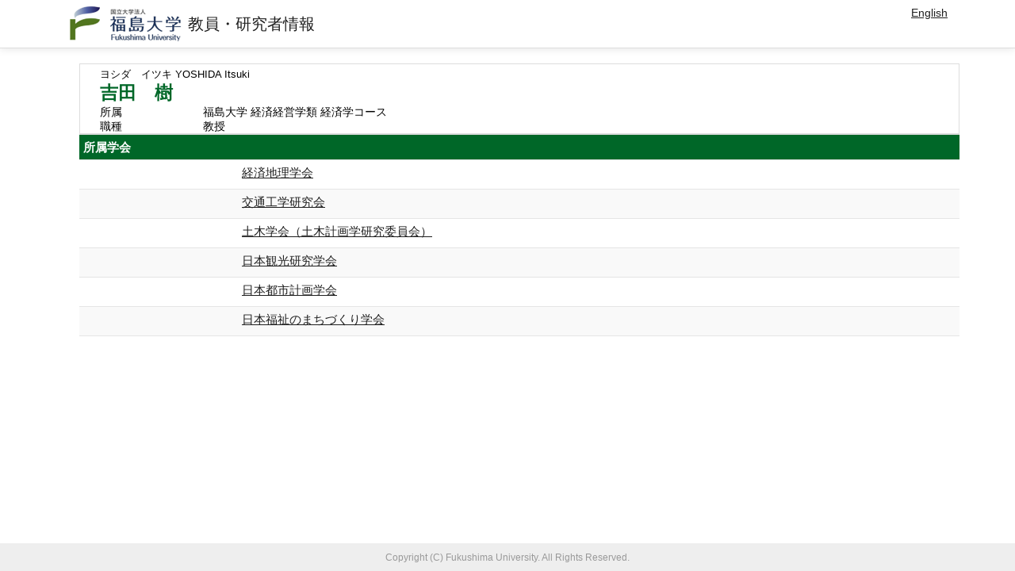

--- FILE ---
content_type: text/html;charset=UTF-8
request_url: https://search.adb.fukushima-u.ac.jp/fkshp/KgApp/k05/resid/S001946/863;jsessionid=98F4F9BB42C19E5A96505967EDBA1A70
body_size: 9089
content:
<!DOCTYPE html>

<!--[if gt IE 8]><!-->
<!--[if IE 8]>    <html class="no-js lt-ie9"> <![endif]-->
<html xmlns="http://www.w3.org/1999/xhtml"
      lang="ja">
<!--<![endif]-->
    <head>
        <title>
        	
        		教員・研究者情報 - 吉田　樹 | 福島大学
        	
        	
        </title>
        <meta charset="utf-8" />
        <meta http-equiv="X-UA-Compatible" content="IE=edge,chrome=1" />
        <meta name="viewport" content="width=device-width, initial-scale=1, shrink-to-fit=no">
        <meta name="format-detection" content="telephone=no" />
        <meta http-equiv="Expires" content="0" />
        <meta http-equiv="Pragma" content="no-cache" />
        <meta http-equiv="Cache-Control" content="no-cache" />
        <link href="/fkshp/KgApp/jquery/jquery-ui.min.css;jsessionid=60BF16D03CB6B46B0ED702D7587455CE" rel="stylesheet" />
        <link href="/fkshp/KgApp/bootstrap/css/bootstrap.css;jsessionid=60BF16D03CB6B46B0ED702D7587455CE" rel="stylesheet" />
        <link href="/fkshp/KgApp/bootstrap/css/bootstrap.min.css;jsessionid=60BF16D03CB6B46B0ED702D7587455CE" rel="stylesheet" />
        <link href="/fkshp/KgApp/bootswatch/css/bootstrap-cerulean.min.css;jsessionid=60BF16D03CB6B46B0ED702D7587455CE" rel="stylesheet" />
        <link href="/fkshp/KgApp/app/css/styles.css;jsessionid=60BF16D03CB6B46B0ED702D7587455CE" rel="stylesheet" />
        <link href="/fkshp/KgApp/bootstrap/font/css/open-iconic-bootstrap.css;jsessionid=60BF16D03CB6B46B0ED702D7587455CE" rel="stylesheet" />
        <script src="/fkshp/KgApp/jquery/jquery.min.js;jsessionid=60BF16D03CB6B46B0ED702D7587455CE"></script>
        <script src="/fkshp/KgApp/jquery/jquery-ui.min.js;jsessionid=60BF16D03CB6B46B0ED702D7587455CE"></script>
        <script src="/fkshp/KgApp/popper/popper.js;jsessionid=60BF16D03CB6B46B0ED702D7587455CE"></script>
        <script src="/fkshp/KgApp/bootstrap/js/bootstrap.min.js;jsessionid=60BF16D03CB6B46B0ED702D7587455CE"></script>
        <script src="https://cdnjs.cloudflare.com/ajax/libs/jquery-cookie/1.3.1/jquery.cookie.min.js"></script>
        <script src="/fkshp/KgApp/app/js/jquery.utility-kit.js;jsessionid=60BF16D03CB6B46B0ED702D7587455CE"></script>
        <script>
        $(document).ready(function() {
			$('a').keepPosition();
		});
        </script>
    <meta charset="utf-8">
    </head>
    <body>
    <header id="global-header">
	
<nav class="navbar navbar-default navbar-fixed-top">
  <div class="container">
    <div class="navbar-header header">
    
    	<div class="header-left">
    		<a href="https://www.fukushima-u.ac.jp/"><img src="/fkshp/KgApp/app/img/fks_logo.png;jsessionid=60BF16D03CB6B46B0ED702D7587455CE"></a>
    		
    		<span class="navbar-link" style="disabled">教員・研究者情報</span>
    	</div>
    	
    	<div class="header-right">
	      <!--*/ 英語のカスタマイズが有効か判定する */-->
	      
	      	
	    	
				<a href="/fkshp/KgApp/k05/resid/S001946/863;jsessionid=60BF16D03CB6B46B0ED702D7587455CE?lang=en" class="navbar-link">English</a>
				
	    	
		  
    	</div>
    	
    </div>
      
  </div>
</nav>




</header>
    <div class="container">
        <div class="row">
            <div class="col-sm-12">
				

<script type="text/javascript" src="/fkshp/KgApp/app/js/name-header.js;jsessionid=60BF16D03CB6B46B0ED702D7587455CE"></script>
<script type='text/javascript'>
$(function(){
  //業績データのアコーディオンの開閉動作制御
  $('.gyoseki-callapse').each(function(i, elem) {
      //アコーディオンを無効にする
      var targetId = $(elem).data('target');
      var $target = $(targetId);

      if (!$target.hasClass('show')) {
        $target.addClass('show');
      }
      $(elem).removeAttr('data-toggle');
      $(elem).removeAttr('data-target');
  });

	//URLクリック時
	$(document).on('click', "a[href^='/']", function() {
		var windowTop = $(window).scrollTop();
		var accordion = new Array(20);
		var j = 0;

		$('.gyoseki-callapse').each(function(i, elem) {
		    var targetId = $(elem).data('target');
		    console.log(targetId);
		    var $target = $(targetId);

		    if ($target.hasClass('show')) {
		    	accordion[j] = JSON.stringify(targetId);
		    	j++;
		    }
		});

		$.ajax({
	        url: "/KgApp/k04/pageConf",
	        type: "GET",
	        datatype: "json",
	        data: {jspName : "k05"},
	        traditional: true,
	    });
	});

});
</script>

<div class="container">
  <div class="name-header">
  
      
    
    
    <div id="title" class="col-sm-9">
    <div class="name">
		
        
	      <SPAN class="k03-title1-font1">ヨシダ　イツキ</SPAN>
	      <SPAN class="k03-title1-font1">YOSHIDA Itsuki</SPAN><BR>
	      <SPAN class="k03-title1-font2">吉田　樹</SPAN>
        
    </div>
    <div class="kyoin-info">
      <div class="syozoku">
        <SPAN class="k03-title1-font3 boxA">所属</SPAN>
        
	        <SPAN class="k03-title1-font3 boxB">福島大学  経済経営学類 経済学コース</SPAN>
	        
	        
	        
	        <DIV class="clear"></DIV>
        
        
      </div>
      <div class="syokusyu">
        <SPAN class="k03-title1-font3 boxA">職種</SPAN>
        <SPAN class="k03-title1-font3 boxB">教授</SPAN>
      </div>
    </div>
  </div>
  </div>
  <div class="gyoseki-field">
 
 	
 		<div>


<table class="gyoseki-table table table-striped table-condensed">
<tbody>
  <tr>
    <th class="info" colspan="3" id="863">
      
      所属学会</th>
  </tr>
  
    <tr id="m12_${m13st.count}">
      
      <td class="k03-periodYMD">
        
        
        
      </td>
      <td>
        
       	 
       	    <label class="k03-gyoseki-title">	
			
			
				<a href="/fkshp/KgApp/k04/resid/S001946/A230222212451010895/8631;jsessionid=60BF16D03CB6B46B0ED702D7587455CE">
			
           		 経済地理学会
          		</a>
        </label>
        
       <!-- 外部リンク -->
        
      </td>
    </tr>
  
    <tr id="m12_${m13st.count}">
      
      <td class="k03-periodYMD">
        
        
        
      </td>
      <td>
        
       	 
       	    <label class="k03-gyoseki-title">	
			
			
				<a href="/fkshp/KgApp/k04/resid/S001946/A230222212451010896/8631;jsessionid=60BF16D03CB6B46B0ED702D7587455CE">
			
           		 交通工学研究会
          		</a>
        </label>
        
       <!-- 外部リンク -->
        
      </td>
    </tr>
  
    <tr id="m12_${m13st.count}">
      
      <td class="k03-periodYMD">
        
        
        
      </td>
      <td>
        
       	 
       	    <label class="k03-gyoseki-title">	
			
			
				<a href="/fkshp/KgApp/k04/resid/S001946/A230222212451010899/8631;jsessionid=60BF16D03CB6B46B0ED702D7587455CE">
			
           		 土木学会（土木計画学研究委員会）
          		</a>
        </label>
        
       <!-- 外部リンク -->
        
      </td>
    </tr>
  
    <tr id="m12_${m13st.count}">
      
      <td class="k03-periodYMD">
        
        
        
      </td>
      <td>
        
       	 
       	    <label class="k03-gyoseki-title">	
			
			
				<a href="/fkshp/KgApp/k04/resid/S001946/A230222212451010894/8631;jsessionid=60BF16D03CB6B46B0ED702D7587455CE">
			
           		 日本観光研究学会
          		</a>
        </label>
        
       <!-- 外部リンク -->
        
      </td>
    </tr>
  
    <tr id="m12_${m13st.count}">
      
      <td class="k03-periodYMD">
        
        
        
      </td>
      <td>
        
       	 
       	    <label class="k03-gyoseki-title">	
			
			
				<a href="/fkshp/KgApp/k04/resid/S001946/A230222212451010898/8631;jsessionid=60BF16D03CB6B46B0ED702D7587455CE">
			
           		 日本都市計画学会
          		</a>
        </label>
        
       <!-- 外部リンク -->
        
      </td>
    </tr>
  
    <tr id="m12_${m13st.count}">
      
      <td class="k03-periodYMD">
        
        
        
      </td>
      <td>
        
       	 
       	    <label class="k03-gyoseki-title">	
			
			
				<a href="/fkshp/KgApp/k04/resid/S001946/A230222212451010897/8631;jsessionid=60BF16D03CB6B46B0ED702D7587455CE">
			
           		 日本福祉のまちづくり学会
          		</a>
        </label>
        
       <!-- 外部リンク -->
        
      </td>
    </tr>
  
  
</tbody>
</table>




</div>
 	
 	
  	
  </div>
</div>




            </div>
        </div>
    </div>
    <div id="global-footer">
	<footer class="footer bg-primary" style="text-align: center">
	    <div class="container">Copyright (C) Fukushima University. All Rights Reserved.</div>
	    <!--<div class="container"><img th:src="${footer}" /></div> -->
	</footer>
</div>
    </body>
</html>